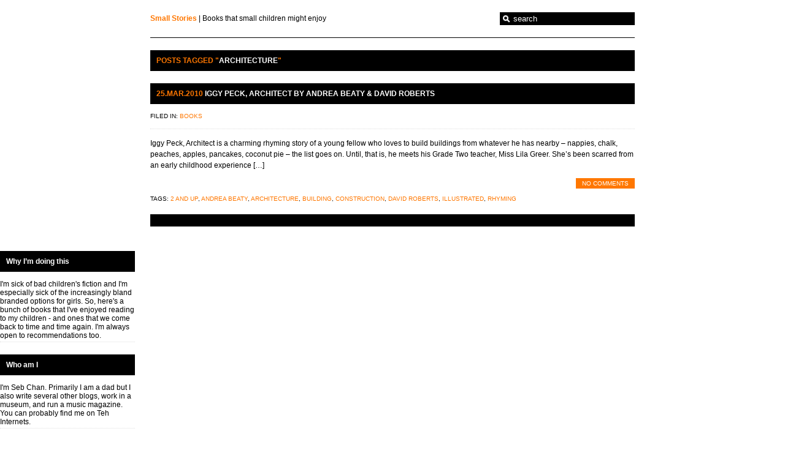

--- FILE ---
content_type: text/html; charset=UTF-8
request_url: https://smallstories.sebchan.com/tag/architecture/
body_size: 34851
content:
<!DOCTYPE html PUBLIC "-//W3C//DTD XHTML 1.0 Transitional//EN" "http://www.w3.org/TR/xhtml1/DTD/xhtml1-transitional.dtd">
<html xmlns="http://www.w3.org/1999/xhtml">
<head profile="http://gmpg.org/xfn/11">
	<meta http-equiv="Content-Type" content="text/html; charset=UTF-8" />
	<title>Small Stories | Books that small children might enjoy</title>
	<link rel="stylesheet" href="https://smallstories.sebchan.com/wp-content/themes/10pad2_rising_sun/style.css" type="text/css" media="screen" />
	<link rel="shortcut icon" href="" type="image" />
	<link rel="alternate" type="application/rss+xml" title="Small Stories RSS Feed" href="http://feeds.feedburner.com/smallstories" />
	<link rel="pingback" href="https://smallstories.sebchan.com/xmlrpc.php" />
			<meta name='robots' content='max-image-preview:large' />
<link rel='dns-prefetch' href='//secure.gravatar.com' />
<link rel='dns-prefetch' href='//stats.wp.com' />
<link rel='dns-prefetch' href='//v0.wordpress.com' />
<link rel='dns-prefetch' href='//widgets.wp.com' />
<link rel='dns-prefetch' href='//s0.wp.com' />
<link rel='dns-prefetch' href='//0.gravatar.com' />
<link rel='dns-prefetch' href='//1.gravatar.com' />
<link rel='dns-prefetch' href='//2.gravatar.com' />
<link rel='preconnect' href='//i0.wp.com' />
<link rel="alternate" type="application/rss+xml" title="Small Stories &raquo; architecture Tag Feed" href="https://smallstories.sebchan.com/tag/architecture/feed/" />
<style id='wp-img-auto-sizes-contain-inline-css' type='text/css'>
img:is([sizes=auto i],[sizes^="auto," i]){contain-intrinsic-size:3000px 1500px}
/*# sourceURL=wp-img-auto-sizes-contain-inline-css */
</style>
<style id='wp-emoji-styles-inline-css' type='text/css'>

	img.wp-smiley, img.emoji {
		display: inline !important;
		border: none !important;
		box-shadow: none !important;
		height: 1em !important;
		width: 1em !important;
		margin: 0 0.07em !important;
		vertical-align: -0.1em !important;
		background: none !important;
		padding: 0 !important;
	}
/*# sourceURL=wp-emoji-styles-inline-css */
</style>
<style id='wp-block-library-inline-css' type='text/css'>
:root{--wp-block-synced-color:#7a00df;--wp-block-synced-color--rgb:122,0,223;--wp-bound-block-color:var(--wp-block-synced-color);--wp-editor-canvas-background:#ddd;--wp-admin-theme-color:#007cba;--wp-admin-theme-color--rgb:0,124,186;--wp-admin-theme-color-darker-10:#006ba1;--wp-admin-theme-color-darker-10--rgb:0,107,160.5;--wp-admin-theme-color-darker-20:#005a87;--wp-admin-theme-color-darker-20--rgb:0,90,135;--wp-admin-border-width-focus:2px}@media (min-resolution:192dpi){:root{--wp-admin-border-width-focus:1.5px}}.wp-element-button{cursor:pointer}:root .has-very-light-gray-background-color{background-color:#eee}:root .has-very-dark-gray-background-color{background-color:#313131}:root .has-very-light-gray-color{color:#eee}:root .has-very-dark-gray-color{color:#313131}:root .has-vivid-green-cyan-to-vivid-cyan-blue-gradient-background{background:linear-gradient(135deg,#00d084,#0693e3)}:root .has-purple-crush-gradient-background{background:linear-gradient(135deg,#34e2e4,#4721fb 50%,#ab1dfe)}:root .has-hazy-dawn-gradient-background{background:linear-gradient(135deg,#faaca8,#dad0ec)}:root .has-subdued-olive-gradient-background{background:linear-gradient(135deg,#fafae1,#67a671)}:root .has-atomic-cream-gradient-background{background:linear-gradient(135deg,#fdd79a,#004a59)}:root .has-nightshade-gradient-background{background:linear-gradient(135deg,#330968,#31cdcf)}:root .has-midnight-gradient-background{background:linear-gradient(135deg,#020381,#2874fc)}:root{--wp--preset--font-size--normal:16px;--wp--preset--font-size--huge:42px}.has-regular-font-size{font-size:1em}.has-larger-font-size{font-size:2.625em}.has-normal-font-size{font-size:var(--wp--preset--font-size--normal)}.has-huge-font-size{font-size:var(--wp--preset--font-size--huge)}.has-text-align-center{text-align:center}.has-text-align-left{text-align:left}.has-text-align-right{text-align:right}.has-fit-text{white-space:nowrap!important}#end-resizable-editor-section{display:none}.aligncenter{clear:both}.items-justified-left{justify-content:flex-start}.items-justified-center{justify-content:center}.items-justified-right{justify-content:flex-end}.items-justified-space-between{justify-content:space-between}.screen-reader-text{border:0;clip-path:inset(50%);height:1px;margin:-1px;overflow:hidden;padding:0;position:absolute;width:1px;word-wrap:normal!important}.screen-reader-text:focus{background-color:#ddd;clip-path:none;color:#444;display:block;font-size:1em;height:auto;left:5px;line-height:normal;padding:15px 23px 14px;text-decoration:none;top:5px;width:auto;z-index:100000}html :where(.has-border-color){border-style:solid}html :where([style*=border-top-color]){border-top-style:solid}html :where([style*=border-right-color]){border-right-style:solid}html :where([style*=border-bottom-color]){border-bottom-style:solid}html :where([style*=border-left-color]){border-left-style:solid}html :where([style*=border-width]){border-style:solid}html :where([style*=border-top-width]){border-top-style:solid}html :where([style*=border-right-width]){border-right-style:solid}html :where([style*=border-bottom-width]){border-bottom-style:solid}html :where([style*=border-left-width]){border-left-style:solid}html :where(img[class*=wp-image-]){height:auto;max-width:100%}:where(figure){margin:0 0 1em}html :where(.is-position-sticky){--wp-admin--admin-bar--position-offset:var(--wp-admin--admin-bar--height,0px)}@media screen and (max-width:600px){html :where(.is-position-sticky){--wp-admin--admin-bar--position-offset:0px}}

/*# sourceURL=wp-block-library-inline-css */
</style><style id='global-styles-inline-css' type='text/css'>
:root{--wp--preset--aspect-ratio--square: 1;--wp--preset--aspect-ratio--4-3: 4/3;--wp--preset--aspect-ratio--3-4: 3/4;--wp--preset--aspect-ratio--3-2: 3/2;--wp--preset--aspect-ratio--2-3: 2/3;--wp--preset--aspect-ratio--16-9: 16/9;--wp--preset--aspect-ratio--9-16: 9/16;--wp--preset--color--black: #000000;--wp--preset--color--cyan-bluish-gray: #abb8c3;--wp--preset--color--white: #ffffff;--wp--preset--color--pale-pink: #f78da7;--wp--preset--color--vivid-red: #cf2e2e;--wp--preset--color--luminous-vivid-orange: #ff6900;--wp--preset--color--luminous-vivid-amber: #fcb900;--wp--preset--color--light-green-cyan: #7bdcb5;--wp--preset--color--vivid-green-cyan: #00d084;--wp--preset--color--pale-cyan-blue: #8ed1fc;--wp--preset--color--vivid-cyan-blue: #0693e3;--wp--preset--color--vivid-purple: #9b51e0;--wp--preset--gradient--vivid-cyan-blue-to-vivid-purple: linear-gradient(135deg,rgb(6,147,227) 0%,rgb(155,81,224) 100%);--wp--preset--gradient--light-green-cyan-to-vivid-green-cyan: linear-gradient(135deg,rgb(122,220,180) 0%,rgb(0,208,130) 100%);--wp--preset--gradient--luminous-vivid-amber-to-luminous-vivid-orange: linear-gradient(135deg,rgb(252,185,0) 0%,rgb(255,105,0) 100%);--wp--preset--gradient--luminous-vivid-orange-to-vivid-red: linear-gradient(135deg,rgb(255,105,0) 0%,rgb(207,46,46) 100%);--wp--preset--gradient--very-light-gray-to-cyan-bluish-gray: linear-gradient(135deg,rgb(238,238,238) 0%,rgb(169,184,195) 100%);--wp--preset--gradient--cool-to-warm-spectrum: linear-gradient(135deg,rgb(74,234,220) 0%,rgb(151,120,209) 20%,rgb(207,42,186) 40%,rgb(238,44,130) 60%,rgb(251,105,98) 80%,rgb(254,248,76) 100%);--wp--preset--gradient--blush-light-purple: linear-gradient(135deg,rgb(255,206,236) 0%,rgb(152,150,240) 100%);--wp--preset--gradient--blush-bordeaux: linear-gradient(135deg,rgb(254,205,165) 0%,rgb(254,45,45) 50%,rgb(107,0,62) 100%);--wp--preset--gradient--luminous-dusk: linear-gradient(135deg,rgb(255,203,112) 0%,rgb(199,81,192) 50%,rgb(65,88,208) 100%);--wp--preset--gradient--pale-ocean: linear-gradient(135deg,rgb(255,245,203) 0%,rgb(182,227,212) 50%,rgb(51,167,181) 100%);--wp--preset--gradient--electric-grass: linear-gradient(135deg,rgb(202,248,128) 0%,rgb(113,206,126) 100%);--wp--preset--gradient--midnight: linear-gradient(135deg,rgb(2,3,129) 0%,rgb(40,116,252) 100%);--wp--preset--font-size--small: 13px;--wp--preset--font-size--medium: 20px;--wp--preset--font-size--large: 36px;--wp--preset--font-size--x-large: 42px;--wp--preset--spacing--20: 0.44rem;--wp--preset--spacing--30: 0.67rem;--wp--preset--spacing--40: 1rem;--wp--preset--spacing--50: 1.5rem;--wp--preset--spacing--60: 2.25rem;--wp--preset--spacing--70: 3.38rem;--wp--preset--spacing--80: 5.06rem;--wp--preset--shadow--natural: 6px 6px 9px rgba(0, 0, 0, 0.2);--wp--preset--shadow--deep: 12px 12px 50px rgba(0, 0, 0, 0.4);--wp--preset--shadow--sharp: 6px 6px 0px rgba(0, 0, 0, 0.2);--wp--preset--shadow--outlined: 6px 6px 0px -3px rgb(255, 255, 255), 6px 6px rgb(0, 0, 0);--wp--preset--shadow--crisp: 6px 6px 0px rgb(0, 0, 0);}:where(.is-layout-flex){gap: 0.5em;}:where(.is-layout-grid){gap: 0.5em;}body .is-layout-flex{display: flex;}.is-layout-flex{flex-wrap: wrap;align-items: center;}.is-layout-flex > :is(*, div){margin: 0;}body .is-layout-grid{display: grid;}.is-layout-grid > :is(*, div){margin: 0;}:where(.wp-block-columns.is-layout-flex){gap: 2em;}:where(.wp-block-columns.is-layout-grid){gap: 2em;}:where(.wp-block-post-template.is-layout-flex){gap: 1.25em;}:where(.wp-block-post-template.is-layout-grid){gap: 1.25em;}.has-black-color{color: var(--wp--preset--color--black) !important;}.has-cyan-bluish-gray-color{color: var(--wp--preset--color--cyan-bluish-gray) !important;}.has-white-color{color: var(--wp--preset--color--white) !important;}.has-pale-pink-color{color: var(--wp--preset--color--pale-pink) !important;}.has-vivid-red-color{color: var(--wp--preset--color--vivid-red) !important;}.has-luminous-vivid-orange-color{color: var(--wp--preset--color--luminous-vivid-orange) !important;}.has-luminous-vivid-amber-color{color: var(--wp--preset--color--luminous-vivid-amber) !important;}.has-light-green-cyan-color{color: var(--wp--preset--color--light-green-cyan) !important;}.has-vivid-green-cyan-color{color: var(--wp--preset--color--vivid-green-cyan) !important;}.has-pale-cyan-blue-color{color: var(--wp--preset--color--pale-cyan-blue) !important;}.has-vivid-cyan-blue-color{color: var(--wp--preset--color--vivid-cyan-blue) !important;}.has-vivid-purple-color{color: var(--wp--preset--color--vivid-purple) !important;}.has-black-background-color{background-color: var(--wp--preset--color--black) !important;}.has-cyan-bluish-gray-background-color{background-color: var(--wp--preset--color--cyan-bluish-gray) !important;}.has-white-background-color{background-color: var(--wp--preset--color--white) !important;}.has-pale-pink-background-color{background-color: var(--wp--preset--color--pale-pink) !important;}.has-vivid-red-background-color{background-color: var(--wp--preset--color--vivid-red) !important;}.has-luminous-vivid-orange-background-color{background-color: var(--wp--preset--color--luminous-vivid-orange) !important;}.has-luminous-vivid-amber-background-color{background-color: var(--wp--preset--color--luminous-vivid-amber) !important;}.has-light-green-cyan-background-color{background-color: var(--wp--preset--color--light-green-cyan) !important;}.has-vivid-green-cyan-background-color{background-color: var(--wp--preset--color--vivid-green-cyan) !important;}.has-pale-cyan-blue-background-color{background-color: var(--wp--preset--color--pale-cyan-blue) !important;}.has-vivid-cyan-blue-background-color{background-color: var(--wp--preset--color--vivid-cyan-blue) !important;}.has-vivid-purple-background-color{background-color: var(--wp--preset--color--vivid-purple) !important;}.has-black-border-color{border-color: var(--wp--preset--color--black) !important;}.has-cyan-bluish-gray-border-color{border-color: var(--wp--preset--color--cyan-bluish-gray) !important;}.has-white-border-color{border-color: var(--wp--preset--color--white) !important;}.has-pale-pink-border-color{border-color: var(--wp--preset--color--pale-pink) !important;}.has-vivid-red-border-color{border-color: var(--wp--preset--color--vivid-red) !important;}.has-luminous-vivid-orange-border-color{border-color: var(--wp--preset--color--luminous-vivid-orange) !important;}.has-luminous-vivid-amber-border-color{border-color: var(--wp--preset--color--luminous-vivid-amber) !important;}.has-light-green-cyan-border-color{border-color: var(--wp--preset--color--light-green-cyan) !important;}.has-vivid-green-cyan-border-color{border-color: var(--wp--preset--color--vivid-green-cyan) !important;}.has-pale-cyan-blue-border-color{border-color: var(--wp--preset--color--pale-cyan-blue) !important;}.has-vivid-cyan-blue-border-color{border-color: var(--wp--preset--color--vivid-cyan-blue) !important;}.has-vivid-purple-border-color{border-color: var(--wp--preset--color--vivid-purple) !important;}.has-vivid-cyan-blue-to-vivid-purple-gradient-background{background: var(--wp--preset--gradient--vivid-cyan-blue-to-vivid-purple) !important;}.has-light-green-cyan-to-vivid-green-cyan-gradient-background{background: var(--wp--preset--gradient--light-green-cyan-to-vivid-green-cyan) !important;}.has-luminous-vivid-amber-to-luminous-vivid-orange-gradient-background{background: var(--wp--preset--gradient--luminous-vivid-amber-to-luminous-vivid-orange) !important;}.has-luminous-vivid-orange-to-vivid-red-gradient-background{background: var(--wp--preset--gradient--luminous-vivid-orange-to-vivid-red) !important;}.has-very-light-gray-to-cyan-bluish-gray-gradient-background{background: var(--wp--preset--gradient--very-light-gray-to-cyan-bluish-gray) !important;}.has-cool-to-warm-spectrum-gradient-background{background: var(--wp--preset--gradient--cool-to-warm-spectrum) !important;}.has-blush-light-purple-gradient-background{background: var(--wp--preset--gradient--blush-light-purple) !important;}.has-blush-bordeaux-gradient-background{background: var(--wp--preset--gradient--blush-bordeaux) !important;}.has-luminous-dusk-gradient-background{background: var(--wp--preset--gradient--luminous-dusk) !important;}.has-pale-ocean-gradient-background{background: var(--wp--preset--gradient--pale-ocean) !important;}.has-electric-grass-gradient-background{background: var(--wp--preset--gradient--electric-grass) !important;}.has-midnight-gradient-background{background: var(--wp--preset--gradient--midnight) !important;}.has-small-font-size{font-size: var(--wp--preset--font-size--small) !important;}.has-medium-font-size{font-size: var(--wp--preset--font-size--medium) !important;}.has-large-font-size{font-size: var(--wp--preset--font-size--large) !important;}.has-x-large-font-size{font-size: var(--wp--preset--font-size--x-large) !important;}
/*# sourceURL=global-styles-inline-css */
</style>

<style id='classic-theme-styles-inline-css' type='text/css'>
/*! This file is auto-generated */
.wp-block-button__link{color:#fff;background-color:#32373c;border-radius:9999px;box-shadow:none;text-decoration:none;padding:calc(.667em + 2px) calc(1.333em + 2px);font-size:1.125em}.wp-block-file__button{background:#32373c;color:#fff;text-decoration:none}
/*# sourceURL=/wp-includes/css/classic-themes.min.css */
</style>
<link rel='stylesheet' id='contact-form-7-css' href='https://smallstories.sebchan.com/wp-content/plugins/contact-form-7/includes/css/styles.css?ver=6.1.4' type='text/css' media='all' />
<link rel='stylesheet' id='jetpack_likes-css' href='https://smallstories.sebchan.com/wp-content/plugins/jetpack/modules/likes/style.css?ver=15.4' type='text/css' media='all' />
<link rel="https://api.w.org/" href="https://smallstories.sebchan.com/wp-json/" /><link rel="alternate" title="JSON" type="application/json" href="https://smallstories.sebchan.com/wp-json/wp/v2/tags/20" /><link rel="EditURI" type="application/rsd+xml" title="RSD" href="https://smallstories.sebchan.com/xmlrpc.php?rsd" />
<meta name="generator" content="WordPress 6.9" />
	<style>img#wpstats{display:none}</style>
		
<!-- Jetpack Open Graph Tags -->
<meta property="og:type" content="website" />
<meta property="og:title" content="architecture &#8211; Small Stories" />
<meta property="og:url" content="https://smallstories.sebchan.com/tag/architecture/" />
<meta property="og:site_name" content="Small Stories" />
<meta property="og:image" content="https://s0.wp.com/i/blank.jpg" />
<meta property="og:image:width" content="200" />
<meta property="og:image:height" content="200" />
<meta property="og:image:alt" content="" />
<meta property="og:locale" content="en_US" />

<!-- End Jetpack Open Graph Tags -->
</head>
<body>
<div id="headerwrap">
	<table border="0" cellpadding="0" cellspacing="0" id="header">
		<tbody>
			<tr>
				<td class="bloginfo"><strong><a href="https://smallstories.sebchan.com">Small Stories</a></strong> | Books that small children might enjoy</td>
				<td class="searchform"><form name="formsearch" method="get" action="https://smallstories.sebchan.com/">
<div>
	<input type="text" value="search" name="s" id="s" onfocus="value=''" onblur="value='search'" />
	<input type="submit" id="searchsubmit" value="search" />
</div>
</form></td>
			</tr>
		</tbody>
	</table>
</div>
<div id="contentwrap">
	<div id="content">
			</div>		<div class="post">
										<h2>Posts Tagged "<font color="#ffffff">architecture</font>"</h2>
					</div>
						<div class="post" id="post-9">
			<h2>25.Mar.2010 <a href="https://smallstories.sebchan.com/2010/iggy-peck-architect-by-andrea-beaty-david-roberts/" rel="bookmark" title="Permanent Link to Iggy Peck, Architect by Andrea Beaty &#038; David Roberts">Iggy Peck, Architect by Andrea Beaty &#038; David Roberts</a> </h2>
			<div class="postmetadata-top"><small>Filed In: <a href="https://smallstories.sebchan.com/category/books/" rel="category tag">Books</a></small></div>
							<p>Iggy Peck, Architect is a charming rhyming story of a young fellow who loves to build buildings from whatever he has nearby &#8211; nappies, chalk, peaches, apples, pancakes, coconut pie &#8211; the list goes on. Until, that is, he meets his Grade Two teacher, Miss Lila Greer. She&#8217;s been scarred from an early childhood experience [&hellip;]</p>
						<div align="right" class="comment-button"><small><a href="https://smallstories.sebchan.com/2010/iggy-peck-architect-by-andrea-beaty-david-roberts/#respond">No Comments</a></small></div>
			<div class="postmetadata-bottom"><small>Tags: <a href="https://smallstories.sebchan.com/tag/2-and-up/" rel="tag">2 and up</a>, <a href="https://smallstories.sebchan.com/tag/andrea-beaty/" rel="tag">andrea beaty</a>, <a href="https://smallstories.sebchan.com/tag/architecture/" rel="tag">architecture</a>, <a href="https://smallstories.sebchan.com/tag/building/" rel="tag">building</a>, <a href="https://smallstories.sebchan.com/tag/construction/" rel="tag">construction</a>, <a href="https://smallstories.sebchan.com/tag/david-roberts/" rel="tag">david roberts</a>, <a href="https://smallstories.sebchan.com/tag/illustrated/" rel="tag">illustrated</a>, <a href="https://smallstories.sebchan.com/tag/rhyming/" rel="tag">rhyming</a></small></div>
		</div>
						<div class="navlink">
					</div>
	</div>
	<div id="sidebar1wrap">
	<div id="sidebar1">
		<ul>
			<li id="text-3" class="widget widget_text"><h2 class="small">Why I&#8217;m doing this</h2>			<div class="textwidget">I'm sick of bad children's fiction and I'm especially sick of the increasingly bland branded options for girls.

So, here's a bunch of books that I've enjoyed reading to my children - and ones that we come back to time and time again.

I'm always open to recommendations too.</div>
		</li>
<li id="text-4" class="widget widget_text"><h2 class="small">Who am I</h2>			<div class="textwidget">I'm Seb Chan. Primarily I am a dad but I also write several other blogs, work in a museum, and run a music magazine.

You can probably <a href="http://www.google.com.au/search?q=seb+chan">find me</a> on Teh Internets.</div>
		</li>
<li id="text-5" class="widget widget_text"><h2 class="small">Subscribe via email</h2>			<div class="textwidget"><form style="text-align:center;" action="http://feedburner.google.com/fb/a/mailverify" method="post" target="popupwindow" onsubmit="window.open('http://feedburner.google.com/fb/a/mailverify?uri=SmallStories', 'popupwindow', 'scrollbars=yes,width=550,height=520');return true"><p>Enter your email address:</p><p><input type="text" style="width:140px" name="email"/><input type="hidden" value="SmallStories" name="uri"/><input type="hidden" name="loc" value="en_US"/><input type="submit" value="Subscribe" /></p></form></div>
		</li>
<li id="pages-3" class="widget widget_pages"><h2 class="small">Other guff</h2>
			<ul>
				<li class="page_item page-item-6"><a href="https://smallstories.sebchan.com/about/">Contact me</a></li>
			</ul>

			</li>
<li id="tag_cloud-3" class="widget widget_tag_cloud"><h2 class="small">Tags</h2><div class="tagcloud"><a href="https://smallstories.sebchan.com/tag/1-and-up/" class="tag-cloud-link tag-link-6 tag-link-position-1" style="font-size: 8pt;" aria-label="1 and up (1 item)">1 and up</a>
<a href="https://smallstories.sebchan.com/tag/3-and-up/" class="tag-cloud-link tag-link-8 tag-link-position-2" style="font-size: 18.181818181818pt;" aria-label="3 and up (4 items)">3 and up</a>
<a href="https://smallstories.sebchan.com/tag/4-and-up/" class="tag-cloud-link tag-link-9 tag-link-position-3" style="font-size: 15.636363636364pt;" aria-label="4 and up (3 items)">4 and up</a>
<a href="https://smallstories.sebchan.com/tag/5-and-up/" class="tag-cloud-link tag-link-10 tag-link-position-4" style="font-size: 20.218181818182pt;" aria-label="5 and up (5 items)">5 and up</a>
<a href="https://smallstories.sebchan.com/tag/6-and-up/" class="tag-cloud-link tag-link-79 tag-link-position-5" style="font-size: 12.581818181818pt;" aria-label="6 and up (2 items)">6 and up</a>
<a href="https://smallstories.sebchan.com/tag/8-and-up/" class="tag-cloud-link tag-link-77 tag-link-position-6" style="font-size: 8pt;" aria-label="8 and up (1 item)">8 and up</a>
<a href="https://smallstories.sebchan.com/tag/app/" class="tag-cloud-link tag-link-19 tag-link-position-7" style="font-size: 8pt;" aria-label="app (1 item)">app</a>
<a href="https://smallstories.sebchan.com/tag/comics/" class="tag-cloud-link tag-link-27 tag-link-position-8" style="font-size: 8pt;" aria-label="comics (1 item)">comics</a>
<a href="https://smallstories.sebchan.com/tag/david-macauley/" class="tag-cloud-link tag-link-82 tag-link-position-9" style="font-size: 8pt;" aria-label="david macauley (1 item)">david macauley</a>
<a href="https://smallstories.sebchan.com/tag/fairy-tales/" class="tag-cloud-link tag-link-33 tag-link-position-10" style="font-size: 12.581818181818pt;" aria-label="fairy tales (2 items)">fairy tales</a>
<a href="https://smallstories.sebchan.com/tag/graphic-novel/" class="tag-cloud-link tag-link-42 tag-link-position-11" style="font-size: 12.581818181818pt;" aria-label="graphic novel (2 items)">graphic novel</a>
<a href="https://smallstories.sebchan.com/tag/illustrated/" class="tag-cloud-link tag-link-47 tag-link-position-12" style="font-size: 22pt;" aria-label="illustrated (6 items)">illustrated</a>
<a href="https://smallstories.sebchan.com/tag/illustrations/" class="tag-cloud-link tag-link-84 tag-link-position-13" style="font-size: 8pt;" aria-label="illustrations (1 item)">illustrations</a>
<a href="https://smallstories.sebchan.com/tag/j-otto-seibold/" class="tag-cloud-link tag-link-51 tag-link-position-14" style="font-size: 8pt;" aria-label="j. otto seibold (1 item)">j. otto seibold</a>
<a href="https://smallstories.sebchan.com/tag/japan/" class="tag-cloud-link tag-link-52 tag-link-position-15" style="font-size: 12.581818181818pt;" aria-label="japan (2 items)">japan</a>
<a href="https://smallstories.sebchan.com/tag/kiwi/" class="tag-cloud-link tag-link-80 tag-link-position-16" style="font-size: 8pt;" aria-label="kiwi (1 item)">kiwi</a>
<a href="https://smallstories.sebchan.com/tag/lego/" class="tag-cloud-link tag-link-87 tag-link-position-17" style="font-size: 8pt;" aria-label="lego (1 item)">lego</a>
<a href="https://smallstories.sebchan.com/tag/loss/" class="tag-cloud-link tag-link-53 tag-link-position-18" style="font-size: 8pt;" aria-label="loss (1 item)">loss</a>
<a href="https://smallstories.sebchan.com/tag/mark-stamaty/" class="tag-cloud-link tag-link-54 tag-link-position-19" style="font-size: 8pt;" aria-label="mark stamaty (1 item)">mark stamaty</a>
<a href="https://smallstories.sebchan.com/tag/miffy/" class="tag-cloud-link tag-link-55 tag-link-position-20" style="font-size: 8pt;" aria-label="miffy (1 item)">miffy</a>
<a href="https://smallstories.sebchan.com/tag/monsters/" class="tag-cloud-link tag-link-56 tag-link-position-21" style="font-size: 12.581818181818pt;" aria-label="monsters (2 items)">monsters</a>
<a href="https://smallstories.sebchan.com/tag/myths/" class="tag-cloud-link tag-link-78 tag-link-position-22" style="font-size: 8pt;" aria-label="myths (1 item)">myths</a>
<a href="https://smallstories.sebchan.com/tag/natural-history/" class="tag-cloud-link tag-link-85 tag-link-position-23" style="font-size: 8pt;" aria-label="natural history (1 item)">natural history</a>
<a href="https://smallstories.sebchan.com/tag/non-fiction/" class="tag-cloud-link tag-link-83 tag-link-position-24" style="font-size: 8pt;" aria-label="non-fiction (1 item)">non-fiction</a>
<a href="https://smallstories.sebchan.com/tag/no-words/" class="tag-cloud-link tag-link-74 tag-link-position-25" style="font-size: 8pt;" aria-label="no words (1 item)">no words</a>
<a href="https://smallstories.sebchan.com/tag/oliver-jeffers/" class="tag-cloud-link tag-link-57 tag-link-position-26" style="font-size: 8pt;" aria-label="oliver jeffers (1 item)">oliver jeffers</a>
<a href="https://smallstories.sebchan.com/tag/pixar/" class="tag-cloud-link tag-link-58 tag-link-position-27" style="font-size: 12.581818181818pt;" aria-label="Pixar (2 items)">Pixar</a>
<a href="https://smallstories.sebchan.com/tag/pixies/" class="tag-cloud-link tag-link-59 tag-link-position-28" style="font-size: 8pt;" aria-label="pixies (1 item)">pixies</a>
<a href="https://smallstories.sebchan.com/tag/propaganda/" class="tag-cloud-link tag-link-60 tag-link-position-29" style="font-size: 8pt;" aria-label="propaganda (1 item)">propaganda</a>
<a href="https://smallstories.sebchan.com/tag/psychedelic/" class="tag-cloud-link tag-link-61 tag-link-position-30" style="font-size: 8pt;" aria-label="psychedelic (1 item)">psychedelic</a>
<a href="https://smallstories.sebchan.com/tag/ramayana/" class="tag-cloud-link tag-link-62 tag-link-position-31" style="font-size: 8pt;" aria-label="ramayana (1 item)">ramayana</a>
<a href="https://smallstories.sebchan.com/tag/reference/" class="tag-cloud-link tag-link-76 tag-link-position-32" style="font-size: 12.581818181818pt;" aria-label="reference (2 items)">reference</a>
<a href="https://smallstories.sebchan.com/tag/rhyming/" class="tag-cloud-link tag-link-63 tag-link-position-33" style="font-size: 8pt;" aria-label="rhyming (1 item)">rhyming</a>
<a href="https://smallstories.sebchan.com/tag/scary/" class="tag-cloud-link tag-link-64 tag-link-position-34" style="font-size: 8pt;" aria-label="scary (1 item)">scary</a>
<a href="https://smallstories.sebchan.com/tag/sci-fi/" class="tag-cloud-link tag-link-65 tag-link-position-35" style="font-size: 12.581818181818pt;" aria-label="sci-fi (2 items)">sci-fi</a>
<a href="https://smallstories.sebchan.com/tag/science/" class="tag-cloud-link tag-link-75 tag-link-position-36" style="font-size: 12.581818181818pt;" aria-label="science (2 items)">science</a>
<a href="https://smallstories.sebchan.com/tag/secret-clubs/" class="tag-cloud-link tag-link-66 tag-link-position-37" style="font-size: 8pt;" aria-label="secret clubs (1 item)">secret clubs</a>
<a href="https://smallstories.sebchan.com/tag/spies/" class="tag-cloud-link tag-link-67 tag-link-position-38" style="font-size: 8pt;" aria-label="spies (1 item)">spies</a>
<a href="https://smallstories.sebchan.com/tag/teens/" class="tag-cloud-link tag-link-68 tag-link-position-39" style="font-size: 8pt;" aria-label="teens (1 item)">teens</a>
<a href="https://smallstories.sebchan.com/tag/tintin/" class="tag-cloud-link tag-link-69 tag-link-position-40" style="font-size: 8pt;" aria-label="tintin (1 item)">tintin</a>
<a href="https://smallstories.sebchan.com/tag/under-4s/" class="tag-cloud-link tag-link-70 tag-link-position-41" style="font-size: 8pt;" aria-label="under 4s (1 item)">under 4s</a>
<a href="https://smallstories.sebchan.com/tag/vampire/" class="tag-cloud-link tag-link-71 tag-link-position-42" style="font-size: 8pt;" aria-label="vampire (1 item)">vampire</a>
<a href="https://smallstories.sebchan.com/tag/vegetarian/" class="tag-cloud-link tag-link-72 tag-link-position-43" style="font-size: 8pt;" aria-label="vegetarian (1 item)">vegetarian</a>
<a href="https://smallstories.sebchan.com/tag/wonder/" class="tag-cloud-link tag-link-86 tag-link-position-44" style="font-size: 8pt;" aria-label="wonder (1 item)">wonder</a>
<a href="https://smallstories.sebchan.com/tag/yokai/" class="tag-cloud-link tag-link-73 tag-link-position-45" style="font-size: 12.581818181818pt;" aria-label="yokai (2 items)">yokai</a></div>
</li>
		</ul>
	</div>
</div></div>
<script type="speculationrules">
{"prefetch":[{"source":"document","where":{"and":[{"href_matches":"/*"},{"not":{"href_matches":["/wp-*.php","/wp-admin/*","/wp-content/uploads/*","/wp-content/*","/wp-content/plugins/*","/wp-content/themes/10pad2_rising_sun/*","/*\\?(.+)"]}},{"not":{"selector_matches":"a[rel~=\"nofollow\"]"}},{"not":{"selector_matches":".no-prefetch, .no-prefetch a"}}]},"eagerness":"conservative"}]}
</script>
<script type="text/javascript" src="https://smallstories.sebchan.com/wp-includes/js/dist/hooks.min.js?ver=dd5603f07f9220ed27f1" id="wp-hooks-js"></script>
<script type="text/javascript" src="https://smallstories.sebchan.com/wp-includes/js/dist/i18n.min.js?ver=c26c3dc7bed366793375" id="wp-i18n-js"></script>
<script type="text/javascript" id="wp-i18n-js-after">
/* <![CDATA[ */
wp.i18n.setLocaleData( { 'text direction\u0004ltr': [ 'ltr' ] } );
//# sourceURL=wp-i18n-js-after
/* ]]> */
</script>
<script type="text/javascript" src="https://smallstories.sebchan.com/wp-content/plugins/contact-form-7/includes/swv/js/index.js?ver=6.1.4" id="swv-js"></script>
<script type="text/javascript" id="contact-form-7-js-before">
/* <![CDATA[ */
var wpcf7 = {
    "api": {
        "root": "https:\/\/smallstories.sebchan.com\/wp-json\/",
        "namespace": "contact-form-7\/v1"
    }
};
//# sourceURL=contact-form-7-js-before
/* ]]> */
</script>
<script type="text/javascript" src="https://smallstories.sebchan.com/wp-content/plugins/contact-form-7/includes/js/index.js?ver=6.1.4" id="contact-form-7-js"></script>
<script type="text/javascript" id="jetpack-stats-js-before">
/* <![CDATA[ */
_stq = window._stq || [];
_stq.push([ "view", {"v":"ext","blog":"29167494","post":"0","tz":"-5","srv":"smallstories.sebchan.com","arch_tag":"architecture","arch_results":"1","j":"1:15.4"} ]);
_stq.push([ "clickTrackerInit", "29167494", "0" ]);
//# sourceURL=jetpack-stats-js-before
/* ]]> */
</script>
<script type="text/javascript" src="https://stats.wp.com/e-202603.js" id="jetpack-stats-js" defer="defer" data-wp-strategy="defer"></script>
<script id="wp-emoji-settings" type="application/json">
{"baseUrl":"https://s.w.org/images/core/emoji/17.0.2/72x72/","ext":".png","svgUrl":"https://s.w.org/images/core/emoji/17.0.2/svg/","svgExt":".svg","source":{"concatemoji":"https://smallstories.sebchan.com/wp-includes/js/wp-emoji-release.min.js?ver=6.9"}}
</script>
<script type="module">
/* <![CDATA[ */
/*! This file is auto-generated */
const a=JSON.parse(document.getElementById("wp-emoji-settings").textContent),o=(window._wpemojiSettings=a,"wpEmojiSettingsSupports"),s=["flag","emoji"];function i(e){try{var t={supportTests:e,timestamp:(new Date).valueOf()};sessionStorage.setItem(o,JSON.stringify(t))}catch(e){}}function c(e,t,n){e.clearRect(0,0,e.canvas.width,e.canvas.height),e.fillText(t,0,0);t=new Uint32Array(e.getImageData(0,0,e.canvas.width,e.canvas.height).data);e.clearRect(0,0,e.canvas.width,e.canvas.height),e.fillText(n,0,0);const a=new Uint32Array(e.getImageData(0,0,e.canvas.width,e.canvas.height).data);return t.every((e,t)=>e===a[t])}function p(e,t){e.clearRect(0,0,e.canvas.width,e.canvas.height),e.fillText(t,0,0);var n=e.getImageData(16,16,1,1);for(let e=0;e<n.data.length;e++)if(0!==n.data[e])return!1;return!0}function u(e,t,n,a){switch(t){case"flag":return n(e,"\ud83c\udff3\ufe0f\u200d\u26a7\ufe0f","\ud83c\udff3\ufe0f\u200b\u26a7\ufe0f")?!1:!n(e,"\ud83c\udde8\ud83c\uddf6","\ud83c\udde8\u200b\ud83c\uddf6")&&!n(e,"\ud83c\udff4\udb40\udc67\udb40\udc62\udb40\udc65\udb40\udc6e\udb40\udc67\udb40\udc7f","\ud83c\udff4\u200b\udb40\udc67\u200b\udb40\udc62\u200b\udb40\udc65\u200b\udb40\udc6e\u200b\udb40\udc67\u200b\udb40\udc7f");case"emoji":return!a(e,"\ud83e\u1fac8")}return!1}function f(e,t,n,a){let r;const o=(r="undefined"!=typeof WorkerGlobalScope&&self instanceof WorkerGlobalScope?new OffscreenCanvas(300,150):document.createElement("canvas")).getContext("2d",{willReadFrequently:!0}),s=(o.textBaseline="top",o.font="600 32px Arial",{});return e.forEach(e=>{s[e]=t(o,e,n,a)}),s}function r(e){var t=document.createElement("script");t.src=e,t.defer=!0,document.head.appendChild(t)}a.supports={everything:!0,everythingExceptFlag:!0},new Promise(t=>{let n=function(){try{var e=JSON.parse(sessionStorage.getItem(o));if("object"==typeof e&&"number"==typeof e.timestamp&&(new Date).valueOf()<e.timestamp+604800&&"object"==typeof e.supportTests)return e.supportTests}catch(e){}return null}();if(!n){if("undefined"!=typeof Worker&&"undefined"!=typeof OffscreenCanvas&&"undefined"!=typeof URL&&URL.createObjectURL&&"undefined"!=typeof Blob)try{var e="postMessage("+f.toString()+"("+[JSON.stringify(s),u.toString(),c.toString(),p.toString()].join(",")+"));",a=new Blob([e],{type:"text/javascript"});const r=new Worker(URL.createObjectURL(a),{name:"wpTestEmojiSupports"});return void(r.onmessage=e=>{i(n=e.data),r.terminate(),t(n)})}catch(e){}i(n=f(s,u,c,p))}t(n)}).then(e=>{for(const n in e)a.supports[n]=e[n],a.supports.everything=a.supports.everything&&a.supports[n],"flag"!==n&&(a.supports.everythingExceptFlag=a.supports.everythingExceptFlag&&a.supports[n]);var t;a.supports.everythingExceptFlag=a.supports.everythingExceptFlag&&!a.supports.flag,a.supports.everything||((t=a.source||{}).concatemoji?r(t.concatemoji):t.wpemoji&&t.twemoji&&(r(t.twemoji),r(t.wpemoji)))});
//# sourceURL=https://smallstories.sebchan.com/wp-includes/js/wp-emoji-loader.min.js
/* ]]> */
</script>
<div id="footer"><small><a href="http://www.ericcrooks.com/themes">10PAD2-Rising Sun Theme</a> by <a href="http://www.ericcrooks.com/themes">Eric Crooks</a> | Powered by <a href="http://www.wordpress.org" target="_blank">WordPress</a></small></div>
</body>
</html>

--- FILE ---
content_type: text/css
request_url: https://smallstories.sebchan.com/wp-content/themes/10pad2_rising_sun/style.css
body_size: 10325
content:
/*
Theme Name: 10PAD2-Rising Sun
Version: 1.5.2
Description: 10PAD2-Rising Sun is a light 2-column theme that features a rising sun banner and a right sidebar. You can choose to use a custom banner or hide the banner in the theme options.
Author: Eric Crooks
Author URI: http://www.ericcrooks.com/
Tags: black, orange, white, light, two-columns, right-sidebar, fixed-width, custom-header, theme-options
*/

* {
	margin: 0 auto;
}
body {
	background: #ffffff;
	color: #000000;
	font-family: "Arial";
	font-size: .75em;
}
a {
	color: #ff7700;
	text-decoration: none;
}
cite {
	font-style: normal;
}
cite a {
	color: #ff7700;
	font-style: normal;
}
code {
	background: #efefef;
	border: 1px solid #dfdfdf;
	display: block;
	font-size: 1.1em;
	line-height: 1.3em;
	padding: 10px;
}
h2 {
	font-size: 1.5em;
	font-weight: normal;
}
p {
	line-height: 1.5em;
	margin: 1.2em auto;
	text-align: left;
}
pre {
	background: #efefef;
	border: 1px solid #dfdfdf;
	display: block;
	font-size: 1.1em;
	line-height: 1.3em;
	overflow: auto;
	padding: 10px;
}
textarea {
	font-family: "Arial";
	font-size: 1em;
}

/* -header- */

#headerwrap {
	margin: 20px 0 20px 0;
	width: 100%;
}
#header {
	border-bottom: 1px solid #000000;
	clear: both;
	padding-bottom: 20px;
	width: 790px;
}
.bloginfo {
	width: 770px;
}
.bloginfo a {
	color: #ff7700;
}
.searchform {
	width: 220px;
}

/* -content- */

#banner-default {
	background: url("images/risingsun.png") center center no-repeat;
	border: 10px solid #000000;
	height: 230px;
	margin-bottom: 20px;
	width: 530px;
}
#banner-custom {
	background: url("images/banners/banner-custom.php") center center no-repeat;
	border: 10px solid #000000;
	height: 230px;
	margin-bottom: 20px;
	width: 530px;
}
#content {
	float: left;
	margin-right: 20px;
	width: 550px;
}
#contentwrap {
	width: 790px;
}

/* -post and entries- */

.post {
	margin-bottom: 20px;
}
.post a {
	color: #ff7700;
	text-decoration: none;
}
.post a:hover {
	color: #000000;
	text-decoration: none;
}
.post blockquote {
	background: #efefef;
	border: 1px solid #dfdfdf;
	margin: 1.2em auto;
	padding: 0.1em 1em;
}
.post embed, .post img, .post object {
	display: block;
	margin: 1.2em auto;
	max-width: 522px;
}
.post img, .post object {
	background: #efefef;
	border: 1px solid #dfdfdf;
	padding: 3px;
}
.post embed.alignleft, .post img.alignleft, .post object.alignleft {
	margin: 0 10px 10px 0;
}
.post embed.alignright, .post img.alignright, .post object.alignright{
	margin: 0 0 10px 10px;
}
.post h2 {
	background: #000000;
	color: #ff7700;
	display: block;
	font-size: 1em;
	font-weight: bold;
	padding: 10px;
	text-transform: uppercase;
}
.post h2 a {
	color: #ffffff;
}
.post h2 a:hover {
	color: #ff7700;
}
.post ul, .post ol {
	line-height: 1.5em;
	margin: 1.2em auto;
}
.post .wp-smiley {
	border: none;
	display: inline;
	margin: 0;
}
.postmetadata-top {
	border-bottom: 1px dotted #dfdfdf;
	margin-top: 1.2em;
	padding-bottom: 1.2em;
	text-transform: uppercase;
}
.postmetadata-bottom {
	margin: 1.2em auto;
	text-transform: uppercase;
}
.post .comment-button {
	margin: 1.2em 0 1.2em 0;
	text-transform: uppercase;
}
.post .comment-button a {
	background: #ff7700;
	color: #ffffff;
	padding: 3px 10px 3px 10px;
}
.post .comment-button a:hover {
	color: #000000;
}

/* -post tables- */

.post table {
	background: #efefef;
	border: 1px solid #dfdfdf;
	border-collapse: collapse;
	line-height: 1.5em;
	margin: 1em auto;
	width: 100%;
}
.post th, .post td {
	background: #efefef;
	border: 1px solid #dfdfdf;
	padding: 5px;
}

/* -sidebar- */

#sidebar1wrap {
	float: left;
	margin-bottom: 20px;
}
#sidebar1 {
	width: 220px;
}
#sidebar1 a, #sidebar1 li.recentcomments, #sidebar1 .textwidget {
	border-bottom: 1px dotted #dfdfdf;
	color: #000000;
	display: block;
	padding: 3px 3px 3px 10px;
}
#sidebar1 a:hover {
	background: #000000;
	color: #ffffff;
}
#sidebar1 h2 {
	background: #000000;
	color: #ffffff;
	display: block;
	font-size: 1em;
	font-weight: bold;
	padding: 10px;
	text-transform: none;
}
#sidebar1 h2.small {
	margin: 20px 0 10px 0;
}
#sidebar1 li {
	list-style: none;
}
#sidebar1 li.recentcomments:hover {
	background: #000000;
	color: #ffffff;
}
#sidebar1 li.recentcomments:hover a {
	color: #ffffff;
}
#sidebar1 li.recentcomments a {
	border: none;
}
#sidebar1 li.widget_categories ul li {
	border-bottom: 1px dotted #dfdfdf;
	display: block;
	padding: 3px 3px 3px 10px;
}
#sidebar1 li.widget_categories ul li a {
	border-bottom: none;
	display: inline;
	padding: 0;
}
#sidebar1 li.widget_categories ul li:hover, #sidebar1 li.widget_categories ul li:hover a {
	background: #000000;
	color: #ffffff;
}
#sidebar1 select {
	margin: 3px 0 3px 0;
	width: 220px;
}
#sidebar1 small {
	text-transform: uppercase;
}
#sidebar1 .textwidget {
	padding: 3px 0 3px 0;
}
#sidebar1 .textwidget img {
	display: block;
}
#sidebar1 .textwidget a {
	display: inline;
}
#sidebar1 ul {
	margin: 0;
	padding: 0;
}
#sidebar1 ul.children a, #sidebar1 li.page_item ul li.page_item a {
	padding-left: 20px;
}
#sidebar1 ul.children ul.children a, #sidebar1 li.page_item ul li.page_item ul li.page_item a {
	padding-left: 30px;
}
#sidebar1 ul.children ul.children ul.children a, #sidebar1 li.page_item ul li.page_item ul li.page_item ul li.page_item a {
	padding-left: 40px;
}
#sidebar1 .widget_text a, #sidebar1 .widget_text a img {
	border: none;
	padding: 0;
}
#sidebar1 .widget_tag_cloud {
	border-bottom: 1px dotted #dfdfdf;
	margin-bottom: 10px;
	padding-bottom: 3px;
}
#sidebar1 .widget_tag_cloud a {
	border: none;
	display: inline;
	padding: 0 3px 0 3px;
}
#sidebar1 .widget_tag_cloud h2 {
	margin-bottom: 10px;
}
#sidebar1 .widget_rss h2.small a {
	border: none;
	display: inline;
	color: #ffffff;
	padding: 0;
}
#sidebar1 .widget_rss h2.small a img {
	display: none;
}
#sidebar1 .widget_rss ul li {
	border-bottom: 1px dotted #dfdfdf;
	display: block;
}
#sidebar1 .widget_rss ul li a.rsswidget {
	border: none;
	display: block;
	padding: 3px 3px 3px 10px;
}
#sidebar1 .widget_rss ul li cite {
	color: #ff7700;
	font-size: .75em;
	text-transform: uppercase;
	padding-bottom: 3px;
}
#sidebar1 .widget_rss ul li .rss-date {
	color: #ff7700;
	display: block;
	font-size: .75em;
	text-transform: uppercase;
}
#sidebar1 .widget_rss ul li .rssSummary {
	padding-bottom: 3px;
}

/* -sidebar calendar- */

#sidebar1 .widget_calendar h2 {
	display: none;
}
#sidebar1 .widget_calendar caption {
	background: #000000;
	color: #ffffff;
	font-size: 1em;
	font-weight: bold;
	margin: 20px 0 10px 0;
	padding: 10px;
	text-align: left;
}
#sidebar1 .widget_calendar table {
	border: 1px dotted #dfdfdf;
	width: 100%;
}
#sidebar1 .widget_calendar table a {
	border: none;
	color: #000000;
	display: block;
	padding: 3px;
}
#sidebar1 .widget_calendar table a:hover {
	background: #000000;
	color: #ffffff;
}
#sidebar1 .widget_calendar table td {
	color: #dfdfdf;
	text-align: center;
}
#sidebar1 .widget_calendar table th {
	color: #000000;
	text-align: center;
}

/* -comments- */

#comments, #respond {
	background: #ffffff;
	width: 550px;
}
#commentpages {
	margin-bottom: 20px;
}
ul#commentlist {
	list-style: none;
	margin-bottom: 20px;
	padding: 0;
}
ul#commentlist li.comment {
	border-top: 1px dotted #dfdfdf;
	padding: 20px 0 20px 0;
}
ul#commentlist ul.children {
	list-style: none;
	padding: 0 0 0 20px;
}
ul#commentlist ul.children li {
	border-top: 1px dotted #dfdfdf;
	margin: 10px 0 0 0;
	padding: 10px 0 0 0;
}
ul#commentlist li blockquote {
	background: #efefef;
	border: 1px solid #dfdfdf;
	margin: 1.2em auto;
	padding: 0.1em 1em;
}
/*ul#commentlist a {
	color: #ff7700;
}*/
h2.comments {
	background: #000000;
	color: #ff7700;
	display: block;
	font-size: 1em;
	font-weight: bold;
	margin-bottom: 20px;
	padding: 10px;
	text-transform: uppercase;
}
h2.respond {
	background: #000000;
	color: #ffffff;
	display: block;
	font-size: 1em;
	font-weight: bold;
	margin-bottom: 20px;
	padding: 10px;
	text-transform: uppercase;
}
h2.commentpages {
	background: #000000;
	color: #ffffff;
	display: block;
	font-size: 1em;
	font-weight: bold;
	margin-bottom: 20px;
	padding: 10px;
	text-transform: uppercase;
}
small a.comment-edit-link {
	color: #ff7700;
	text-transform: uppercase;
}
#commentlist div .avatar {
	background: #efefef;
	border: 1px solid #dfdfdf;
	float: left;
	margin: 0 10px 10px 0;
	padding: 3px;
}
.vcard .fn, .vcard .says {
	font-weight: bold;
}
.comment-meta {
	font-size: .8em;
	margin-bottom: 40px;
	text-transform: uppercase;
}
.comment-meta a {
	color: #000000;
}
.comment-meta a.comment-edit-link {
	color: #ff7700;
}
.reply {
	margin-top: 20px;
	text-align: left;
}
li.depth-1 #respond {
	margin: 0 0 -20px 0;
}
li.depth-2 #respond {
	margin: 0 0 -20px -20px;
}
li.depth-3 #respond {
	margin: 0 0 -20px -40px;
}
li.depth-4 #respond {
	margin: 0 0 -20px -60px;
}
li.depth-5 #respond {
	margin: 0 0 -20px -80px;
}
#commentform {
	padding-bottom: 20px;
	width: 550px;
}
#commentform a {
	color: #ff7700;
}
#commentform input, #commentform textarea {
	background: #efefef;
	border: 1px solid #dfdfdf;
	color: #000000;
	padding: 3px;
}
#commentform #commentbox {
	height: 100px;
	width: 542px;
}
#commentform #submit {
	color: #000000;
	margin-top: 20px;
}
#commentform small {
	text-transform: normal;
}
.commentlinks a {
	color: #000000;
	padding: 5px 10px 5px 10px;
}
.commentlinks a:hover {
	background: #000000;
	color: #ffffff;
}
.commentlinks .current {
	background: #000000;
	color: #ffffff;
	padding: 5px 10px 5px 10px;
}

/* -search form- */

#s {
	background: #000000 url("images/mag.png") top left no-repeat;
	border: none;
	color: #ffffff;
	padding: 3px 3px 3px 22px;
	width: 195px;
}
#searchsubmit {
	display: none;
}

/* -footer- */

#footer {
	border-top: 1px solid #000000;
	clear: both;
	padding: 20px 0 20px 0;
	text-align: right;
	width: 790px;
}
#footer a {
	color: #000000;
}
#footer small {
	text-transform: uppercase;
}

/* -misc and universal- */

.navlink {
	background: #000000;
	color: #ffffff;
	display: block;
	margin: 20px 0 20px 0;
	padding: 10px;
	text-align: center;
}
.navlink a:hover {
	color: #ffffff;
}
.uppercase {
	text-transform: uppercase;
}
.wp-smiley {
	border: none;
	display: inline;
	margin: 0;
}

/* -floats - */

.aligncenter, div.aligncenter {
	display: block;
	margin-left: auto;
	margin-right: auto;
}
.alignleft {
	float: left;
}
.alignright {
	float: right;
}